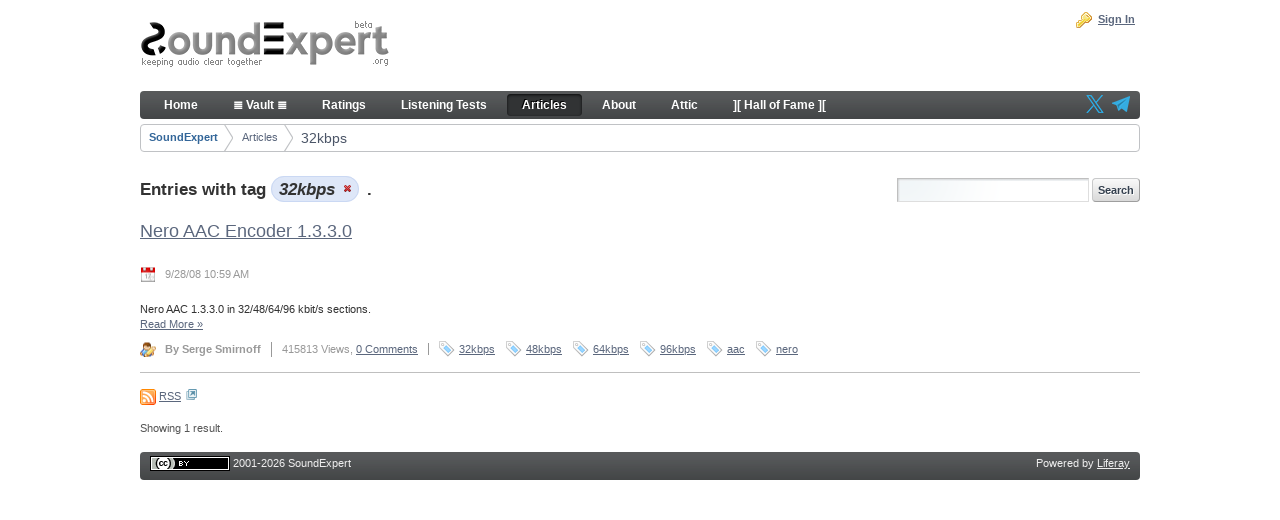

--- FILE ---
content_type: text/html;charset=UTF-8
request_url: https://soundexpert.org/articles;jsessionid=D67E4634DCC5AE7C5A0DD91F7B2DF0C9?p_p_id=33&p_p_lifecycle=0&p_p_state=normal&p_p_mode=view&p_p_col_id=column-1&p_p_col_count=1&p_r_p_564233524_tag=32kbps
body_size: 5274
content:
<!DOCTYPE html> <html class="ltr" dir="ltr" lang="en-US"> <head> <title>Articles - SoundExpert</title> <meta content="text/html; charset=UTF-8" http-equiv="content-type" /> <meta content="SoundExpert news and articles" lang="en-US" name="description" /> <meta content="32kbps, soundexpert,news,articles" lang="en-US" name="keywords" /> <link href="https://soundexpert.org/se-2.3-theme/images/favicon.ico" rel="Shortcut Icon" /> <link href="https&#x3a;&#x2f;&#x2f;soundexpert&#x2e;org&#x2f;articles&#x3f;p_p_id&#x3d;33&#x26;p_p_lifecycle&#x3d;0&#x26;p_p_state&#x3d;normal&#x26;p_p_mode&#x3d;view&#x26;p_p_col_id&#x3d;column-1&#x26;p_p_col_count&#x3d;1&#x26;p_r_p_564233524_tag&#x3d;32kbps" rel="canonical" /> <link href="&#x2f;html&#x2f;css&#x2f;main&#x2e;css&#x3f;browserId&#x3d;other&#x26;themeId&#x3d;se23_WAR_se23theme&#x26;minifierType&#x3d;css&#x26;languageId&#x3d;en_US&#x26;b&#x3d;6102&#x26;t&#x3d;1376372622000" rel="stylesheet" type="text/css" /> <link href="https://soundexpert.org/html/portlet/blogs/css/main.css?browserId=other&amp;themeId=se23_WAR_se23theme&amp;minifierType=css&amp;languageId=en_US&amp;b=6102&amp;t=1732354602000" rel="stylesheet" type="text/css" /> <script type="text/javascript">var Liferay={Browser:{acceptsGzip:function(){return true},getMajorVersion:function(){return 131},getRevision:function(){return"537.36"},getVersion:function(){return"131.0.0.0"},isAir:function(){return false},isChrome:function(){return true},isFirefox:function(){return false},isGecko:function(){return true},isIe:function(){return false},isIphone:function(){return false},isLinux:function(){return false},isMac:function(){return true},isMobile:function(){return false},isMozilla:function(){return false},isOpera:function(){return false},isRtf:function(){return true},isSafari:function(){return true},isSun:function(){return false},isWap:function(){return false},isWapXhtml:function(){return false},isWebKit:function(){return true},isWindows:function(){return false},isWml:function(){return false}},Data:{isCustomizationView:function(){return false},notices:[null]},ThemeDisplay:{getCDNDynamicResourcesHost:function(){return""},getCDNBaseURL:function(){return"https://soundexpert.org"},getCDNHost:function(){return""},getCompanyId:function(){return"10153"},getCompanyGroupId:function(){return"10191"},getUserId:function(){return"10157"},getDoAsUserIdEncoded:function(){return""},getPlid:function(){return"11169"},getLayoutId:function(){return"2"},getLayoutURL:function(){return"https://soundexpert.org/articles"},isPrivateLayout:function(){return"false"},getParentLayoutId:function(){return"0"},isVirtualLayout:function(){return false},getScopeGroupId:function(){return"10179"},getScopeGroupIdOrLiveGroupId:function(){return"10179"},getParentGroupId:function(){return"10179"},isImpersonated:function(){return false},isSignedIn:function(){return false},getDefaultLanguageId:function(){return"en_US"},getLanguageId:function(){return"en_US"},isAddSessionIdToURL:function(){return true},isFreeformLayout:function(){return false},isStateExclusive:function(){return false},isStateMaximized:function(){return false},isStatePopUp:function(){return false},getPathContext:function(){return""},getPathImage:function(){return"/image"},getPathJavaScript:function(){return"/html/js"},getPathMain:function(){return"/c"},getPathThemeImages:function(){return"https://soundexpert.org/se-2.3-theme/images"},getPathThemeRoot:function(){return"/se-2.3-theme"},getURLControlPanel:function(){return"/group/control_panel;jsessionid=D6769E401B6199F929F24EB5D389BA74?doAsGroupId=10179&refererPlid=11169"},getURLHome:function(){return"https\x3a\x2f\x2fsoundexpert\x2eorg\x2fweb\x2fguest"},getSessionId:function(){return"D6769E401B6199F929F24EB5D389BA74"},getPortletSetupShowBordersDefault:function(){return false}},PropsValues:{NTLM_AUTH_ENABLED:false}};var themeDisplay=Liferay.ThemeDisplay;Liferay.AUI={getAvailableLangPath:function(){return"available_languages.jsp?browserId=other&themeId=se23_WAR_se23theme&colorSchemeId=01&minifierType=js&languageId=en_US&b=6102&t=1376639394000"},getBaseURL:function(){return"https://soundexpert.org/html/js/aui/"},getCombine:function(){return true},getComboPath:function(){return"/combo/?browserId=other&minifierType=&languageId=en_US&b=6102&t=1376639394000&p=/html/js&"},getFilter:function(){return{replaceStr:function(c,b,a){return b+"m="+(c.split("/html/js")[1]||"")},searchExp:"(\\?|&)/([^&]+)"}},getJavaScriptRootPath:function(){return"/html/js"},getLangPath:function(){return"aui_lang.jsp?browserId=other&themeId=se23_WAR_se23theme&colorSchemeId=01&minifierType=js&languageId=en_US&b=6102&t=1376639394000"},getRootPath:function(){return"/html/js/aui/"}};window.YUI_config={base:Liferay.AUI.getBaseURL(),comboBase:Liferay.AUI.getComboPath(),fetchCSS:true,filter:Liferay.AUI.getFilter(),root:Liferay.AUI.getRootPath(),useBrowserConsole:false};Liferay.authToken="jiIVg1VF";Liferay.currentURL="\x2farticles\x3bjsessionid\x3dD67E4634DCC5AE7C5A0DD91F7B2DF0C9\x3fp_p_id\x3d33\x26p_p_lifecycle\x3d0\x26p_p_state\x3dnormal\x26p_p_mode\x3dview\x26p_p_col_id\x3dcolumn-1\x26p_p_col_count\x3d1\x26p_r_p_564233524_tag\x3d32kbps";Liferay.currentURLEncoded="%2Farticles%3Bjsessionid%3DD67E4634DCC5AE7C5A0DD91F7B2DF0C9%3Fp_p_id%3D33%26p_p_lifecycle%3D0%26p_p_state%3Dnormal%26p_p_mode%3Dview%26p_p_col_id%3Dcolumn-1%26p_p_col_count%3D1%26p_r_p_564233524_tag%3D32kbps";</script> <script src="/html/js/barebone.jsp?browserId=other&amp;themeId=se23_WAR_se23theme&amp;colorSchemeId=01&amp;minifierType=js&amp;minifierBundleId=javascript.barebone.files&amp;languageId=en_US&amp;b=6102&amp;t=1376639394000" type="text/javascript"></script> <script type="text/javascript">Liferay.Portlet.list=["33"];</script> <link href="https://soundexpert.org/articles/-/blogs/rss;jsessionid=D6769E401B6199F929F24EB5D389BA74?_33_type=rss&_33_version=2.0" rel="alternate" title="RSS" type="application/rss+xml" /> <link class="lfr-css-file" href="https&#x3a;&#x2f;&#x2f;soundexpert&#x2e;org&#x2f;se-2&#x2e;3-theme&#x2f;css&#x2f;main&#x2e;css&#x3f;browserId&#x3d;other&#x26;themeId&#x3d;se23_WAR_se23theme&#x26;minifierType&#x3d;css&#x26;languageId&#x3d;en_US&#x26;b&#x3d;6102&#x26;t&#x3d;1746553852000" rel="stylesheet" type="text/css" /> <style type="text/css">.portlet-blogs-aggregator .entry-author{font-weight:normal}.portlet-blogs .entry-title h2{font-size:1.1em;font-weight:normal}.top-bar-right{float:right}.top-bar-right a{padding:3px 0!important;margin:0 5px 0 0!important;color:#666!important;font-weight:normal!important}.top-bar-right a:hover,.top-bar-right a:focus{background:transparent!important}.top-bar-right img{padding-top:1px}</style> <style type="text/css">#p_p_id_33_{border-width:;border-style:}</style> <link rel="apple-touch-icon" sizes="180x180" href="https://soundexpert.org/se-2.3-theme/images/apple-touch-icon.png"> <link rel="icon" type="image/png" sizes="32x32" href="https://soundexpert.org/se-2.3-theme/images/favicon-32x32.png"> <link rel="icon" type="image/png" sizes="16x16" href="https://soundexpert.org/se-2.3-theme/images/favicon-16x16.png"> <link rel="manifest" href="https://soundexpert.org/se-2.3-theme/images/site.webmanifest"> <link rel="mask-icon" href="https://soundexpert.org/se-2.3-theme/images/safari-pinned-tab.svg" color="#777777"> <meta name="msapplication-TileImage" content="https://soundexpert.org/se-2.3-theme/images/mstile-144x144.png"> <meta name="msapplication-config" content="https://soundexpert.org/se-2.3-theme/images/browserconfig.xml"> <meta name="theme-color" content="#ffffff"> </head> <body class=" yui3-skin-sam controls-visible guest-site signed-out public-page site"> <div id="wrapper"> <a href="#main-content" id="skip-to-content">Skip to Content</a> <header id="banner" role="banner"> <div id="heading"> <h1 class="site-title"> <a class="logo custom-logo" href="https://soundexpert.org/articles;jsessionid=D6769E401B6199F929F24EB5D389BA74?p_auth=jiIVg1VF&amp;p_p_auth=pqDOIr8L&amp;p_p_id=49&amp;p_p_lifecycle=1&amp;p_p_state=normal&amp;p_p_mode=view&amp;_49_struts_action=%2Fmy_sites%2Fview&amp;_49_groupId=10179&amp;_49_privateLayout=false" title="Go to SoundExpert"> <img alt="SoundExpert" height="48" src="/image/company_logo?img_id=10628&amp;t=1769086977966" width="250" /> </a> </h1> <h2 class="page-title"> <span>Articles</span> </h2> </div> <a href="/c/portal/login?p_l_id=11169" id="sign-in" rel="nofollow">Sign In</a> <nav class="sort-pages modify-pages" id="navigation"> <h1> <span>Navigation</span> </h1> <div class="top-bar-right"> <a target="_blank" href="https://x.com/SoundExpertOrg" title="SE on X"><img alt="SE on X" src="/documents/10179/11003/X18x18.png" /></a> <a target="_blank" href="https://t.me/soundexpert" title="SE Chat on Telegram"><img alt="SE Chat on Telegram" src="/documents/10179/11003/telegram18x18.png" /></a> </div> <ul> <li> <a href="https&#x3a;&#x2f;&#x2f;soundexpert&#x2e;org&#x2f;home&#x3b;jsessionid&#x3d;D6769E401B6199F929F24EB5D389BA74" ><span> Home</span></a> </li> <li> <a href="http&#x3a;&#x2f;&#x2f;soundexpert&#x2e;org&#x2f;vault&#x2f;dpa&#x2e;html" ><span> ≣ Vault ≣</span></a> </li> <li> <a href="https&#x3a;&#x2f;&#x2f;soundexpert&#x2e;org&#x2f;ratings&#x3b;jsessionid&#x3d;D6769E401B6199F929F24EB5D389BA74" ><span> Ratings</span></a> </li> <li> <a href="https&#x3a;&#x2f;&#x2f;soundexpert&#x2e;org&#x2f;testing-room&#x3b;jsessionid&#x3d;D6769E401B6199F929F24EB5D389BA74" ><span> Listening Tests</span></a> </li> <li class="selected"> <a href="https&#x3a;&#x2f;&#x2f;soundexpert&#x2e;org&#x2f;articles&#x3b;jsessionid&#x3d;D6769E401B6199F929F24EB5D389BA74" ><span> Articles</span></a> </li> <li> <a href="https&#x3a;&#x2f;&#x2f;soundexpert&#x2e;org&#x2f;about&#x3b;jsessionid&#x3d;D6769E401B6199F929F24EB5D389BA74" ><span> About</span></a> </li> <li> <a href="https&#x3a;&#x2f;&#x2f;soundexpert&#x2e;org&#x2f;attic&#x3b;jsessionid&#x3d;D6769E401B6199F929F24EB5D389BA74" ><span> Attic</span></a> </li> <li> <a href="https&#x3a;&#x2f;&#x2f;soundexpert&#x2e;org&#x2f;-hall-of-fame-&#x3b;jsessionid&#x3d;D6769E401B6199F929F24EB5D389BA74" ><span> ][ Hall of Fame ][</span></a> </li> </ul> </nav> </header> <div id="content"> <nav class="site-breadcrumbs" id="breadcrumbs"> <h1> <span>Breadcrumbs</span> </h1> <ul class="breadcrumbs breadcrumbs-horizontal lfr-component"> <li class="first"><span><a href="https://soundexpert.org/;jsessionid=D6769E401B6199F929F24EB5D389BA74">SoundExpert</a></span></li><li><span><a href="https://soundexpert.org/articles;jsessionid=D6769E401B6199F929F24EB5D389BA74" >Articles</a></span></li><li class="last"><span><a href="/articles;jsessionid=D67E4634DCC5AE7C5A0DD91F7B2DF0C9?p_p_id=33&amp;p_p_lifecycle=0&amp;p_p_state=normal&amp;p_p_mode=view&amp;p_p_col_id=column-1&amp;p_p_col_count=1&amp;p_r_p_564233524_tag=32kbps">32kbps</a></span></li> </ul> </nav> <div class="portlet-boundary portlet-boundary_103_ portlet-static portlet-static-end portlet-borderless " id="p_p_id_103_" > <span id="p_103"></span> <div class="portlet-body"> </div> </div> <div class="columns-1" id="main-content" role="main"> <div class="portlet-layout"> <div class="portlet-column portlet-column-only" id="column-1"> <div class="portlet-dropzone portlet-column-content portlet-column-content-only" id="layout-column_column-1"> <div class="portlet-boundary portlet-boundary_33_ portlet-static portlet-static-end portlet-borderless portlet-blogs " id="p_p_id_33_" > <span id="p_33"></span> <div class="portlet-body"> <div class="portlet-borderless-container" style=""> <div class="portlet-body"> <form action="https://soundexpert.org/articles;jsessionid=D6769E401B6199F929F24EB5D389BA74?p_p_id=33&amp;p_p_lifecycle=0&amp;p_p_state=normal&amp;p_p_mode=view&amp;p_p_col_id=column-1&amp;p_p_col_count=1&amp;_33_struts_action=%2Fblogs%2Fsearch" class="aui-form " id="_33_fm1" method="get" name="_33_fm1" > <input name="_33_formDate" type="hidden" value="1770064559076" /> <input name="p_p_id" type="hidden" value="33" /><input name="p_p_lifecycle" type="hidden" value="0" /><input name="p_p_state" type="hidden" value="normal" /><input name="p_p_mode" type="hidden" value="view" /><input name="p_p_col_id" type="hidden" value="column-1" /><input name="p_p_col_count" type="hidden" value="1" /><input name="_33_struts_action" type="hidden" value="&#x2f;blogs&#x2f;search" /> <input class="aui-field-input aui-field-input-text"  id="_33_redirect"  name="_33_redirect"     type="hidden" value="https&#x3a;&#x2f;&#x2f;soundexpert&#x2e;org&#x2f;articles&#x3b;jsessionid&#x3d;D6769E401B6199F929F24EB5D389BA74&#x3f;p_p_id&#x3d;33&#x26;p_p_lifecycle&#x3d;0&#x26;p_p_state&#x3d;normal&#x26;p_p_mode&#x3d;view&#x26;p_p_col_id&#x3d;column-1&#x26;p_p_col_count&#x3d;1&#x26;p_r_p_564233524_tag&#x3d;32kbps"   /> <input class="aui-field-input aui-field-input-text"  id="_33_groupId"  name="_33_groupId"     type="hidden" value="10179"   /> <div class="portlet-toolbar search-form"> <div class="aui-search-bar"> <span class="aui-field aui-field-text aui-field-inline"> <span class="aui-field-content"> <span class="aui-field-element "> <input class="aui-field-input aui-field-input-text"  id="_33_keywords"  name="_33_keywords"    title="Search Entries" type="text" value=""  size="30"  /> </span> </span> </span> <span class="aui-button aui-button-submit"> <span class="aui-button-content"> <input class="aui-button-input aui-button-input-submit"    type='submit' value="Search"    /> </span> </span> </div> </div> <h1 class="taglib-categorization-filter entry-title"> Entries with tag <em> <span class="asset-entry"> 32kbps <a href="https://soundexpert.org/articles;jsessionid=D6769E401B6199F929F24EB5D389BA74?p_p_id=33&p_p_lifecycle=0&p_p_state=normal&p_p_mode=view&p_p_col_id=column-1&p_p_col_count=1&p_r_p_564233524_tag=" title="Remove"> <span class="aui-icon aui-icon-close aui-textboxlistentry-close"></span> </a> </span> </em>. </h1> <div class="entry approved"> <div class="entry-content"> <div class="entry-title"> <h2><a href="https://soundexpert.org/articles/-/blogs/nero-aac-encoder-1-3-3-0;jsessionid=D6769E401B6199F929F24EB5D389BA74?_33_redirect=https%3A%2F%2Fsoundexpert.org%2Farticles%3Bjsessionid%3DD6769E401B6199F929F24EB5D389BA74%3Fp_p_id%3D33%26p_p_lifecycle%3D0%26p_p_state%3Dnormal%26p_p_mode%3Dview%26p_p_col_id%3Dcolumn-1%26p_p_col_count%3D1%26p_r_p_564233524_tag%3D32kbps" >Nero AAC Encoder 1.3.3.0</a></h2> </div> <div class="entry-date"> <span class="aui-helper-hidden-accessible">Published Date</span> 9/28/08 10:59 AM </div> </div> <div class="entry-body"> Nero AAC 1.3.3.0 in 32/48/64/96 kbit/s sections. <br /> <a href="https://soundexpert.org/articles/-/blogs/nero-aac-encoder-1-3-3-0;jsessionid=D6769E401B6199F929F24EB5D389BA74?_33_redirect=https%3A%2F%2Fsoundexpert.org%2Farticles%3Bjsessionid%3DD6769E401B6199F929F24EB5D389BA74%3Fp_p_id%3D33%26p_p_lifecycle%3D0%26p_p_state%3Dnormal%26p_p_mode%3Dview%26p_p_col_id%3Dcolumn-1%26p_p_col_count%3D1%26p_r_p_564233524_tag%3D32kbps" >Read More <span class="aui-helper-hidden-accessible">About Nero AAC Encoder 1.3.3.0</span> &raquo;</a> </div> <div class="entry-footer"> <div class="entry-author"> By Serge Smirnoff </div> <div class="stats"> <span class="view-count"> 415813 Views, </span> <span class="comments"> <a href="https://soundexpert.org/articles/-/blogs/nero-aac-encoder-1-3-3-0;jsessionid=D6769E401B6199F929F24EB5D389BA74?_33_redirect=https%3A%2F%2Fsoundexpert.org%2Farticles%3Bjsessionid%3DD6769E401B6199F929F24EB5D389BA74%3Fp_p_id%3D33%26p_p_lifecycle%3D0%26p_p_state%3Dnormal%26p_p_mode%3Dview%26p_p_col_id%3Dcolumn-1%26p_p_col_count%3D1%26p_r_p_564233524_tag%3D32kbps#blogsCommentsPanelContainer" >0 Comments</a> </span> </div> <span class="entry-categories"> </span> <span class="entry-tags"> <span class="taglib-asset-tags-summary"> <a class="tag" href="https://soundexpert.org/articles;jsessionid=D6769E401B6199F929F24EB5D389BA74?p_p_id=33&amp;p_p_lifecycle=0&amp;p_p_state=normal&amp;p_p_mode=view&amp;p_p_col_id=column-1&amp;p_p_col_count=1&amp;p_r_p_564233524_tag=32kbps">32kbps</a> <a class="tag" href="https://soundexpert.org/articles;jsessionid=D6769E401B6199F929F24EB5D389BA74?p_p_id=33&amp;p_p_lifecycle=0&amp;p_p_state=normal&amp;p_p_mode=view&amp;p_p_col_id=column-1&amp;p_p_col_count=1&amp;p_r_p_564233524_tag=48kbps">48kbps</a> <a class="tag" href="https://soundexpert.org/articles;jsessionid=D6769E401B6199F929F24EB5D389BA74?p_p_id=33&amp;p_p_lifecycle=0&amp;p_p_state=normal&amp;p_p_mode=view&amp;p_p_col_id=column-1&amp;p_p_col_count=1&amp;p_r_p_564233524_tag=64kbps">64kbps</a> <a class="tag" href="https://soundexpert.org/articles;jsessionid=D6769E401B6199F929F24EB5D389BA74?p_p_id=33&amp;p_p_lifecycle=0&amp;p_p_state=normal&amp;p_p_mode=view&amp;p_p_col_id=column-1&amp;p_p_col_count=1&amp;p_r_p_564233524_tag=96kbps">96kbps</a> <a class="tag" href="https://soundexpert.org/articles;jsessionid=D6769E401B6199F929F24EB5D389BA74?p_p_id=33&amp;p_p_lifecycle=0&amp;p_p_state=normal&amp;p_p_mode=view&amp;p_p_col_id=column-1&amp;p_p_col_count=1&amp;p_r_p_564233524_tag=aac">aac</a> <a class="tag" href="https://soundexpert.org/articles;jsessionid=D6769E401B6199F929F24EB5D389BA74?p_p_id=33&amp;p_p_lifecycle=0&amp;p_p_state=normal&amp;p_p_mode=view&amp;p_p_col_id=column-1&amp;p_p_col_count=1&amp;p_r_p_564233524_tag=nero">nero</a> </span> </span> </div> </div> <div class="separator"><!-- --></div> <div class="subscribe"> <span > <a class="taglib-icon" href="https://soundexpert.org/articles/-/blogs/rss;jsessionid=D6769E401B6199F929F24EB5D389BA74?_33_type=rss&amp;_33_version=2.0" id="_33_rjus" target="_blank" title="(Opens New Window)" > <img class="icon" src="https://soundexpert.org/se-2.3-theme/images/common/rss.png" alt="" /> <span class="taglib-text">RSS</span> <span class="opens-new-window-accessible">(Opens New Window)</span></a> </span> </div> <div class="taglib-page-iterator" id="_33_ocerSearchContainerPageIterator"> <div class="search-results"> Showing 1 result. </div> </div> </form> </div> </div> </div> </div> </div> </div> </div> </div> <form action="#" id="hrefFm" method="post" name="hrefFm"> <span></span> </form> </div> <footer id="footer" role="contentinfo"> <a target="_blank" rel="license" href="https://creativecommons.org/licenses/by/4.0/"><img id="cc-img" alt="Creative Commons License" style="border-width:0;" src="https://i.creativecommons.org/l/by/4.0/80x15.png" /></a> 2001-2026 SoundExpert <div class="footer-right"> Powered by <a class="footer-link" target="_blank" href="https://www.liferay.com" rel="external">Liferay</a> </div> </footer> </div> <script defer src="https://static.cloudflareinsights.com/beacon.min.js/vcd15cbe7772f49c399c6a5babf22c1241717689176015" integrity="sha512-ZpsOmlRQV6y907TI0dKBHq9Md29nnaEIPlkf84rnaERnq6zvWvPUqr2ft8M1aS28oN72PdrCzSjY4U6VaAw1EQ==" data-cf-beacon='{"version":"2024.11.0","token":"8ab5cc1d446b4befac4fc8fe0f52d2ac","r":1,"server_timing":{"name":{"cfCacheStatus":true,"cfEdge":true,"cfExtPri":true,"cfL4":true,"cfOrigin":true,"cfSpeedBrain":true},"location_startswith":null}}' crossorigin="anonymous"></script>
</body> <script type="text/javascript">Liferay.Util.addInputFocus();Liferay.Portlet.runtimePortletIds=["103"];</script> <script type="text/javascript">Liferay.Portlet.onLoad({canEditTitle:false,columnPos:0,isStatic:"end",namespacedId:"p_p_id_103_",portletId:"103",refreshURL:"\x2fc\x2fportal\x2frender_portlet\x3fp_l_id\x3d11169\x26p_p_id\x3d103\x26p_p_lifecycle\x3d0\x26p_t_lifecycle\x3d0\x26p_p_state\x3dnormal\x26p_p_mode\x3dview\x26p_p_col_id\x3d\x26p_p_col_pos\x3d0\x26p_p_col_count\x3d0\x26p_p_isolated\x3d1\x26currentURL\x3d\x252Farticles\x253Bjsessionid\x253DD67E4634DCC5AE7C5A0DD91F7B2DF0C9\x253Fp_p_id\x253D33\x2526p_p_lifecycle\x253D0\x2526p_p_state\x253Dnormal\x2526p_p_mode\x253Dview\x2526p_p_col_id\x253Dcolumn-1\x2526p_p_col_count\x253D1\x2526p_r_p_564233524_tag\x253D32kbps"});Liferay.provide(window,"_33_curupdateCur",function(c){var a=AUI();var d=a.one(c).val();if(true){var b="https://soundexpert.org/articles;jsessionid=D6769E401B6199F929F24EB5D389BA74?p_p_id=33&p_p_lifecycle=0&p_p_state=normal&p_p_mode=view&p_p_col_id=column-1&p_p_col_count=1&_33_struts_action=%2Fblogs%2Fview&_33_delta=5&_33_keywords=&_33_advancedSearch=false&_33_andOperator=true&p_r_p_564233524_resetCur=false&_33_cur="+d+"";location.href=b}else{document._33_fm.cur.value=d}},["aui-base"]);Liferay.provide(window,"_33_deltaupdateDelta",function(c){var a=AUI();var d=a.one(c).val();if(true){var b="https://soundexpert.org/articles;jsessionid=D6769E401B6199F929F24EB5D389BA74?p_p_id=33&p_p_lifecycle=0&p_p_state=normal&p_p_mode=view&p_p_col_id=column-1&p_p_col_count=1&_33_struts_action=%2Fblogs%2Fview&_33_keywords=&_33_advancedSearch=false&_33_andOperator=true&p_r_p_564233524_resetCur=false&_33_delta="+d+"";location.href=b}else{document._33_fm.delta.value=d}},["aui-base"]);Liferay.Portlet.onLoad({canEditTitle:false,columnPos:0,isStatic:"end",namespacedId:"p_p_id_33_",portletId:"33",refreshURL:"\x2fc\x2fportal\x2frender_portlet\x3fp_l_id\x3d11169\x26p_p_id\x3d33\x26p_p_lifecycle\x3d0\x26p_t_lifecycle\x3d0\x26p_p_state\x3dnormal\x26p_p_mode\x3dview\x26p_p_col_id\x3dcolumn-1\x26p_p_col_pos\x3d0\x26p_p_col_count\x3d1\x26p_p_isolated\x3d1\x26currentURL\x3d\x252Farticles\x253Bjsessionid\x253DD67E4634DCC5AE7C5A0DD91F7B2DF0C9\x253Fp_p_id\x253D33\x2526p_p_lifecycle\x253D0\x2526p_p_state\x253Dnormal\x2526p_p_mode\x253Dview\x2526p_p_col_id\x253Dcolumn-1\x2526p_p_col_count\x253D1\x2526p_r_p_564233524_tag\x253D32kbps\x26p_r_p_564233524_tag\x3d32kbps"});AUI().use("aui-base","liferay-form","liferay-menu","liferay-notice","liferay-poller",function(a){(function(){Liferay.Util.addInputType();Liferay.Portlet.ready(function(b,c){Liferay.Util.addInputType(c)})})();(function(){new Liferay.Menu();var b=Liferay.Data.notices;for(var c=1;c<b.length;c++){new Liferay.Notice(b[c])}})();(function(){Liferay.Form.register({id:"_33_fm1",fieldRules:[]})})()});</script> <script src="https://soundexpert.org/se-2.3-theme/js/main.js?browserId=other&amp;minifierType=js&amp;languageId=en_US&amp;b=6102&amp;t=1746553852000" type="text/javascript"></script> <script type="text/javascript">function showSlide(a){document.getElementById(a).style.display="inline"}function hideSlide(a){document.getElementById(a).style.display="none"};</script> </html> 

--- FILE ---
content_type: text/css
request_url: https://soundexpert.org/html/portlet/blogs/css/main.css?browserId=other&themeId=se23_WAR_se23theme&minifierType=css&languageId=en_US&b=6102&t=1732354602000
body_size: 257
content:
.portlet-blogs .taglib-custom-attributes-list{margin-bottom:1em}.portlet-blogs .taglib-custom-attributes-list label{display:block;font-weight:bold}.portlet-blogs .edit-actions{margin:1.5em 0}.portlet-blogs .entry{clear:both}.portlet-blogs .entry-author{background:url(/se-2.3-theme/images/portlet/edit_guest.png) no-repeat 0 50%;border-right:1px solid #999;color:#999;float:left;font-weight:bold;margin-right:10px;padding-left:25px;padding-right:10px}.portlet-blogs .entry-body{margin-bottom:10px}.portlet-blogs .entry-date{background:url(/se-2.3-theme/images/common/date.png) no-repeat 0 50%;color:#999;padding-left:25px}.portlet-blogs .taglib-asset-categories-summary,.portlet-blogs .taglib-asset-tags-summary{border-left:1px solid #999;padding-left:10px}.portlet-blogs .entry-title{display:block;font-size:1.5em;font-weight:bold;margin-bottom:.5em}.portlet-blogs .entry.draft,.portlet-blogs .entry.pending,.portlet-blogs .entry.scheduled{background:#eee;border:1px solid #ccc;color:#555;padding:5px}.portlet-blogs .entry.draft h3,.portlet-blogs .entry.pending h3,.portlet-blogs .entry.scheduled h3{background:url(/se-2.3-theme/images/common/page.png) no-repeat 0 50%;margin-top:0;padding-left:20px}.portlet-blogs .entry-navigation{background:#eee;border-top:1px solid #ccc;margin:15px 0 0;overflow:hidden;padding:5px}.portlet-blogs .entry-navigation a,.portlet-blogs .entry-navigation span{background:url() no-repeat}.portlet-blogs .entry-navigation .previous{background-image:url(/se-2.3-theme/images/arrows/paging_previous.png);float:left;padding-left:15px}.portlet-blogs .entry-navigation span.previous{background-position:0 100%}.portlet-blogs .entry-navigation .next{background-image:url(/se-2.3-theme/images/arrows/paging_next.png);background-position:100% 0;float:right;padding-right:15px}.portlet-blogs .entry-navigation span.next{background-position:100% 100%}.portlet-blogs .preview{background:#ffc;border:1px dotted gray;padding:3px}.portlet-blogs .search-form{float:right}.portlet-blogs .stats{color:#999;float:left;padding-right:10px}.portlet-blogs .subscribe{margin-bottom:1.5em}.portlet-blogs .taglib-flags{border-left:1px solid #999;color:#999;padding-left:10px;padding-right:10px}.portlet-blogs .taglib-ratings.stars{margin-top:.5em}.portlet-blogs #blogsCommentsPanelContainer{border-width:0}.social-boomarks-options{margin-left:2em}